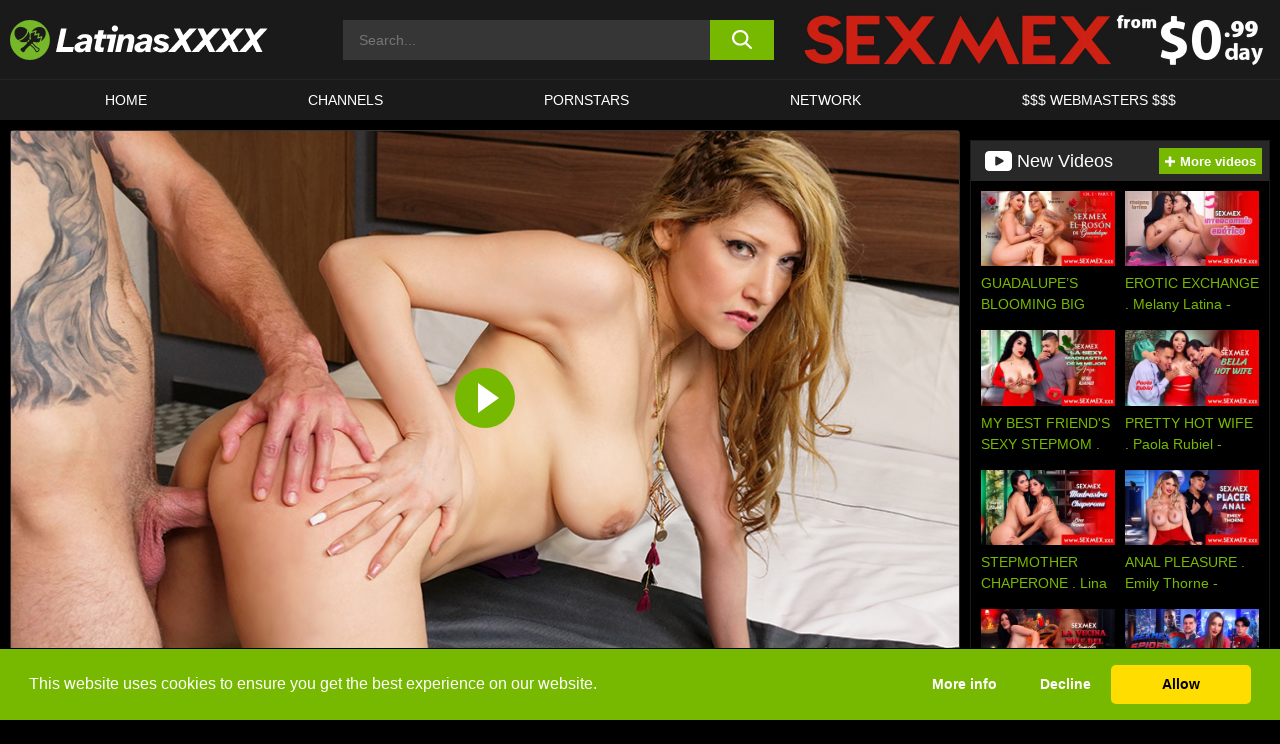

--- FILE ---
content_type: text/html; charset=UTF-8
request_url: https://www.latinasxxxx.com/sexmex/video/fresh-sausage-sexmex/
body_size: 478791
content:

<!doctype html>

<html lang="en-US">

	<head>

		<meta http-equiv="Content-Type" content="text/html; charset=utf-8">
		<meta name="viewport" content="width=device-width, initial-scale=1.0, maximum-scale=5.0, minimum-scale=1.0">
		
			
		
				
		<!-- Mobile header color -->
		
		<title>Fresh Sausage &#8211; SEXMEX | Latinas XXXX</title>
<style id='wp-img-auto-sizes-contain-inline-css'>
img:is([sizes=auto i],[sizes^="auto," i]){contain-intrinsic-size:3000px 1500px}
/*# sourceURL=wp-img-auto-sizes-contain-inline-css */
</style>
<style id='wp-block-library-inline-css'>
:root{--wp-block-synced-color:#7a00df;--wp-block-synced-color--rgb:122,0,223;--wp-bound-block-color:var(--wp-block-synced-color);--wp-editor-canvas-background:#ddd;--wp-admin-theme-color:#007cba;--wp-admin-theme-color--rgb:0,124,186;--wp-admin-theme-color-darker-10:#006ba1;--wp-admin-theme-color-darker-10--rgb:0,107,160.5;--wp-admin-theme-color-darker-20:#005a87;--wp-admin-theme-color-darker-20--rgb:0,90,135;--wp-admin-border-width-focus:2px}@media (min-resolution:192dpi){:root{--wp-admin-border-width-focus:1.5px}}.wp-element-button{cursor:pointer}:root .has-very-light-gray-background-color{background-color:#eee}:root .has-very-dark-gray-background-color{background-color:#313131}:root .has-very-light-gray-color{color:#eee}:root .has-very-dark-gray-color{color:#313131}:root .has-vivid-green-cyan-to-vivid-cyan-blue-gradient-background{background:linear-gradient(135deg,#00d084,#0693e3)}:root .has-purple-crush-gradient-background{background:linear-gradient(135deg,#34e2e4,#4721fb 50%,#ab1dfe)}:root .has-hazy-dawn-gradient-background{background:linear-gradient(135deg,#faaca8,#dad0ec)}:root .has-subdued-olive-gradient-background{background:linear-gradient(135deg,#fafae1,#67a671)}:root .has-atomic-cream-gradient-background{background:linear-gradient(135deg,#fdd79a,#004a59)}:root .has-nightshade-gradient-background{background:linear-gradient(135deg,#330968,#31cdcf)}:root .has-midnight-gradient-background{background:linear-gradient(135deg,#020381,#2874fc)}:root{--wp--preset--font-size--normal:16px;--wp--preset--font-size--huge:42px}.has-regular-font-size{font-size:1em}.has-larger-font-size{font-size:2.625em}.has-normal-font-size{font-size:var(--wp--preset--font-size--normal)}.has-huge-font-size{font-size:var(--wp--preset--font-size--huge)}.has-text-align-center{text-align:center}.has-text-align-left{text-align:left}.has-text-align-right{text-align:right}.has-fit-text{white-space:nowrap!important}#end-resizable-editor-section{display:none}.aligncenter{clear:both}.items-justified-left{justify-content:flex-start}.items-justified-center{justify-content:center}.items-justified-right{justify-content:flex-end}.items-justified-space-between{justify-content:space-between}.screen-reader-text{border:0;clip-path:inset(50%);height:1px;margin:-1px;overflow:hidden;padding:0;position:absolute;width:1px;word-wrap:normal!important}.screen-reader-text:focus{background-color:#ddd;clip-path:none;color:#444;display:block;font-size:1em;height:auto;left:5px;line-height:normal;padding:15px 23px 14px;text-decoration:none;top:5px;width:auto;z-index:100000}html :where(.has-border-color){border-style:solid}html :where([style*=border-top-color]){border-top-style:solid}html :where([style*=border-right-color]){border-right-style:solid}html :where([style*=border-bottom-color]){border-bottom-style:solid}html :where([style*=border-left-color]){border-left-style:solid}html :where([style*=border-width]){border-style:solid}html :where([style*=border-top-width]){border-top-style:solid}html :where([style*=border-right-width]){border-right-style:solid}html :where([style*=border-bottom-width]){border-bottom-style:solid}html :where([style*=border-left-width]){border-left-style:solid}html :where(img[class*=wp-image-]){height:auto;max-width:100%}:where(figure){margin:0 0 1em}html :where(.is-position-sticky){--wp-admin--admin-bar--position-offset:var(--wp-admin--admin-bar--height,0px)}@media screen and (max-width:600px){html :where(.is-position-sticky){--wp-admin--admin-bar--position-offset:0px}}

/*# sourceURL=wp-block-library-inline-css */
</style><style id='global-styles-inline-css'>
:root{--wp--preset--aspect-ratio--square: 1;--wp--preset--aspect-ratio--4-3: 4/3;--wp--preset--aspect-ratio--3-4: 3/4;--wp--preset--aspect-ratio--3-2: 3/2;--wp--preset--aspect-ratio--2-3: 2/3;--wp--preset--aspect-ratio--16-9: 16/9;--wp--preset--aspect-ratio--9-16: 9/16;--wp--preset--color--black: #000000;--wp--preset--color--cyan-bluish-gray: #abb8c3;--wp--preset--color--white: #ffffff;--wp--preset--color--pale-pink: #f78da7;--wp--preset--color--vivid-red: #cf2e2e;--wp--preset--color--luminous-vivid-orange: #ff6900;--wp--preset--color--luminous-vivid-amber: #fcb900;--wp--preset--color--light-green-cyan: #7bdcb5;--wp--preset--color--vivid-green-cyan: #00d084;--wp--preset--color--pale-cyan-blue: #8ed1fc;--wp--preset--color--vivid-cyan-blue: #0693e3;--wp--preset--color--vivid-purple: #9b51e0;--wp--preset--gradient--vivid-cyan-blue-to-vivid-purple: linear-gradient(135deg,rgb(6,147,227) 0%,rgb(155,81,224) 100%);--wp--preset--gradient--light-green-cyan-to-vivid-green-cyan: linear-gradient(135deg,rgb(122,220,180) 0%,rgb(0,208,130) 100%);--wp--preset--gradient--luminous-vivid-amber-to-luminous-vivid-orange: linear-gradient(135deg,rgb(252,185,0) 0%,rgb(255,105,0) 100%);--wp--preset--gradient--luminous-vivid-orange-to-vivid-red: linear-gradient(135deg,rgb(255,105,0) 0%,rgb(207,46,46) 100%);--wp--preset--gradient--very-light-gray-to-cyan-bluish-gray: linear-gradient(135deg,rgb(238,238,238) 0%,rgb(169,184,195) 100%);--wp--preset--gradient--cool-to-warm-spectrum: linear-gradient(135deg,rgb(74,234,220) 0%,rgb(151,120,209) 20%,rgb(207,42,186) 40%,rgb(238,44,130) 60%,rgb(251,105,98) 80%,rgb(254,248,76) 100%);--wp--preset--gradient--blush-light-purple: linear-gradient(135deg,rgb(255,206,236) 0%,rgb(152,150,240) 100%);--wp--preset--gradient--blush-bordeaux: linear-gradient(135deg,rgb(254,205,165) 0%,rgb(254,45,45) 50%,rgb(107,0,62) 100%);--wp--preset--gradient--luminous-dusk: linear-gradient(135deg,rgb(255,203,112) 0%,rgb(199,81,192) 50%,rgb(65,88,208) 100%);--wp--preset--gradient--pale-ocean: linear-gradient(135deg,rgb(255,245,203) 0%,rgb(182,227,212) 50%,rgb(51,167,181) 100%);--wp--preset--gradient--electric-grass: linear-gradient(135deg,rgb(202,248,128) 0%,rgb(113,206,126) 100%);--wp--preset--gradient--midnight: linear-gradient(135deg,rgb(2,3,129) 0%,rgb(40,116,252) 100%);--wp--preset--font-size--small: 13px;--wp--preset--font-size--medium: 20px;--wp--preset--font-size--large: 36px;--wp--preset--font-size--x-large: 42px;--wp--preset--spacing--20: 0.44rem;--wp--preset--spacing--30: 0.67rem;--wp--preset--spacing--40: 1rem;--wp--preset--spacing--50: 1.5rem;--wp--preset--spacing--60: 2.25rem;--wp--preset--spacing--70: 3.38rem;--wp--preset--spacing--80: 5.06rem;--wp--preset--shadow--natural: 6px 6px 9px rgba(0, 0, 0, 0.2);--wp--preset--shadow--deep: 12px 12px 50px rgba(0, 0, 0, 0.4);--wp--preset--shadow--sharp: 6px 6px 0px rgba(0, 0, 0, 0.2);--wp--preset--shadow--outlined: 6px 6px 0px -3px rgb(255, 255, 255), 6px 6px rgb(0, 0, 0);--wp--preset--shadow--crisp: 6px 6px 0px rgb(0, 0, 0);}:where(.is-layout-flex){gap: 0.5em;}:where(.is-layout-grid){gap: 0.5em;}body .is-layout-flex{display: flex;}.is-layout-flex{flex-wrap: wrap;align-items: center;}.is-layout-flex > :is(*, div){margin: 0;}body .is-layout-grid{display: grid;}.is-layout-grid > :is(*, div){margin: 0;}:where(.wp-block-columns.is-layout-flex){gap: 2em;}:where(.wp-block-columns.is-layout-grid){gap: 2em;}:where(.wp-block-post-template.is-layout-flex){gap: 1.25em;}:where(.wp-block-post-template.is-layout-grid){gap: 1.25em;}.has-black-color{color: var(--wp--preset--color--black) !important;}.has-cyan-bluish-gray-color{color: var(--wp--preset--color--cyan-bluish-gray) !important;}.has-white-color{color: var(--wp--preset--color--white) !important;}.has-pale-pink-color{color: var(--wp--preset--color--pale-pink) !important;}.has-vivid-red-color{color: var(--wp--preset--color--vivid-red) !important;}.has-luminous-vivid-orange-color{color: var(--wp--preset--color--luminous-vivid-orange) !important;}.has-luminous-vivid-amber-color{color: var(--wp--preset--color--luminous-vivid-amber) !important;}.has-light-green-cyan-color{color: var(--wp--preset--color--light-green-cyan) !important;}.has-vivid-green-cyan-color{color: var(--wp--preset--color--vivid-green-cyan) !important;}.has-pale-cyan-blue-color{color: var(--wp--preset--color--pale-cyan-blue) !important;}.has-vivid-cyan-blue-color{color: var(--wp--preset--color--vivid-cyan-blue) !important;}.has-vivid-purple-color{color: var(--wp--preset--color--vivid-purple) !important;}.has-black-background-color{background-color: var(--wp--preset--color--black) !important;}.has-cyan-bluish-gray-background-color{background-color: var(--wp--preset--color--cyan-bluish-gray) !important;}.has-white-background-color{background-color: var(--wp--preset--color--white) !important;}.has-pale-pink-background-color{background-color: var(--wp--preset--color--pale-pink) !important;}.has-vivid-red-background-color{background-color: var(--wp--preset--color--vivid-red) !important;}.has-luminous-vivid-orange-background-color{background-color: var(--wp--preset--color--luminous-vivid-orange) !important;}.has-luminous-vivid-amber-background-color{background-color: var(--wp--preset--color--luminous-vivid-amber) !important;}.has-light-green-cyan-background-color{background-color: var(--wp--preset--color--light-green-cyan) !important;}.has-vivid-green-cyan-background-color{background-color: var(--wp--preset--color--vivid-green-cyan) !important;}.has-pale-cyan-blue-background-color{background-color: var(--wp--preset--color--pale-cyan-blue) !important;}.has-vivid-cyan-blue-background-color{background-color: var(--wp--preset--color--vivid-cyan-blue) !important;}.has-vivid-purple-background-color{background-color: var(--wp--preset--color--vivid-purple) !important;}.has-black-border-color{border-color: var(--wp--preset--color--black) !important;}.has-cyan-bluish-gray-border-color{border-color: var(--wp--preset--color--cyan-bluish-gray) !important;}.has-white-border-color{border-color: var(--wp--preset--color--white) !important;}.has-pale-pink-border-color{border-color: var(--wp--preset--color--pale-pink) !important;}.has-vivid-red-border-color{border-color: var(--wp--preset--color--vivid-red) !important;}.has-luminous-vivid-orange-border-color{border-color: var(--wp--preset--color--luminous-vivid-orange) !important;}.has-luminous-vivid-amber-border-color{border-color: var(--wp--preset--color--luminous-vivid-amber) !important;}.has-light-green-cyan-border-color{border-color: var(--wp--preset--color--light-green-cyan) !important;}.has-vivid-green-cyan-border-color{border-color: var(--wp--preset--color--vivid-green-cyan) !important;}.has-pale-cyan-blue-border-color{border-color: var(--wp--preset--color--pale-cyan-blue) !important;}.has-vivid-cyan-blue-border-color{border-color: var(--wp--preset--color--vivid-cyan-blue) !important;}.has-vivid-purple-border-color{border-color: var(--wp--preset--color--vivid-purple) !important;}.has-vivid-cyan-blue-to-vivid-purple-gradient-background{background: var(--wp--preset--gradient--vivid-cyan-blue-to-vivid-purple) !important;}.has-light-green-cyan-to-vivid-green-cyan-gradient-background{background: var(--wp--preset--gradient--light-green-cyan-to-vivid-green-cyan) !important;}.has-luminous-vivid-amber-to-luminous-vivid-orange-gradient-background{background: var(--wp--preset--gradient--luminous-vivid-amber-to-luminous-vivid-orange) !important;}.has-luminous-vivid-orange-to-vivid-red-gradient-background{background: var(--wp--preset--gradient--luminous-vivid-orange-to-vivid-red) !important;}.has-very-light-gray-to-cyan-bluish-gray-gradient-background{background: var(--wp--preset--gradient--very-light-gray-to-cyan-bluish-gray) !important;}.has-cool-to-warm-spectrum-gradient-background{background: var(--wp--preset--gradient--cool-to-warm-spectrum) !important;}.has-blush-light-purple-gradient-background{background: var(--wp--preset--gradient--blush-light-purple) !important;}.has-blush-bordeaux-gradient-background{background: var(--wp--preset--gradient--blush-bordeaux) !important;}.has-luminous-dusk-gradient-background{background: var(--wp--preset--gradient--luminous-dusk) !important;}.has-pale-ocean-gradient-background{background: var(--wp--preset--gradient--pale-ocean) !important;}.has-electric-grass-gradient-background{background: var(--wp--preset--gradient--electric-grass) !important;}.has-midnight-gradient-background{background: var(--wp--preset--gradient--midnight) !important;}.has-small-font-size{font-size: var(--wp--preset--font-size--small) !important;}.has-medium-font-size{font-size: var(--wp--preset--font-size--medium) !important;}.has-large-font-size{font-size: var(--wp--preset--font-size--large) !important;}.has-x-large-font-size{font-size: var(--wp--preset--font-size--x-large) !important;}
/*# sourceURL=global-styles-inline-css */
</style>

<link rel='stylesheet' id='teamk-style-css' href='https://www.latinasxxxx.com/wp-content/themes/teamk/style.css?ver=6.9' media='all' />
<link rel='stylesheet' id='tks-cookies-css-css' href='https://www.latinasxxxx.com/wp-content/plugins/teamk-shonichi/css/cookies.css?ver=6.9' media='print' onload="this.media='all'" />
<link rel='shortlink' href='https://www.latinasxxxx.com/?p=18513' />

	<!-- Begin Team K Shonichi SEO -->
	<meta name="description" content="Sirenita left with a delicious aftertaste later than try the fresh sausage.">
	<link rel="canonical" href="https://www.latinasxxxx.com/sexmex/video/fresh-sausage-sexmex/">
	<meta name="robots" content="max-snippet:-1, max-image-preview:large, max-video-preview:-1">

	<!-- End Team K Shonichi SEO -->
<link rel="icon" type="image/png" href="/wp-content/uploads/fbrfg/favicon-96x96.png" sizes="96x96" />
<link rel="icon" type="image/svg+xml" href="/wp-content/uploads/fbrfg/favicon.svg" />
<link rel="shortcut icon" href="/wp-content/uploads/fbrfg/favicon.ico" />
<link rel="apple-touch-icon" sizes="180x180" href="/wp-content/uploads/fbrfg/apple-touch-icon.png" />
<meta name="apple-mobile-web-app-title" content="Latinas XXXX" />
<link rel="manifest" href="/wp-content/uploads/fbrfg/site.webmanifest" /><!-- Analytics by WP Statistics - https://wp-statistics.com -->

<style id="teamk-css-vars" data-ver="20fd1e0cbe6c4f71152c3fb1fc11479d">:root{--primary-color: #77B900;--bg-color: #000000;--header-bg-color: #1A1A1A;--logo-height: 40px;--site-max-width: 1340px;--header-height: 80px;--sidebar-width: 300px;}</style>

<script type="application/ld+json">{"@context": "https://schema.org","@graph": [{"@type": "WebSite","@id": "https://www.latinasxxxx.com/#website","url": "https://www.latinasxxxx.com","inLanguage": "en-US","name": "Latinas XXXX","description": "Free Latinas Porn Sex Videos and Movies","isFamilyFriendly": false,"potentialAction": {"@type": "SearchAction","target": "https://www.latinasxxxx.com/?s={search_term_string}","query-input": "required name=search_term_string"},"publisher":{"@id":"https://www.latinasxxxx.com/#organization"}},{"@type":"Organization","@id":"https://www.latinasxxxx.com/#organization","name":"Latinas XXXX","url":"https://www.latinasxxxx.com","logo":{  "@type":"ImageObject",  "url":"https:\/\/www.latinasxxxx.com\/img\/themeIMGs\/NewLogo.svg",  "contentUrl":"https:\/\/www.latinasxxxx.com\/img\/themeIMGs\/NewLogo.svg","encodingFormat":"image\/svg+xml"}},{"@type": "BreadcrumbList","@id": "https://www.latinasxxxx.com/#breadcrumbs","name": "Breadcrumbs","itemListElement": [{"@type": "ListItem","position": 1,"item": {"@id": "https://www.latinasxxxx.com","url": "https://www.latinasxxxx.com","name": "Latinas XXXX"}},{"@type": "ListItem","position": 2,"item": {"@id": "https://www.latinasxxxx.com/sexmex/","url": "https://www.latinasxxxx.com/sexmex/","name": "SEXMEX"}},{"@type": "ListItem","position": 3,"item": {"@id": "https://www.latinasxxxx.com/sexmex/video/","url": "https://www.latinasxxxx.com/sexmex/video/","name": "video"}},{"@type": "ListItem","position": 4,"item": {"@id": "https://www.latinasxxxx.com/sexmex/video/fresh-sausage-sexmex/","url": "https://www.latinasxxxx.com/sexmex/video/fresh-sausage-sexmex/","name": "Fresh Sausage - SEXMEX"}}]},{"@type":"WebPage","@id":"https:\/\/www.latinasxxxx.com\/sexmex\/video\/fresh-sausage-sexmex\/#webpage","url":"https:\/\/www.latinasxxxx.com\/sexmex\/video\/fresh-sausage-sexmex\/","name":"Fresh Sausage - SEXMEX","isPartOf":{"@id":"https://www.latinasxxxx.com/#website"},"breadcrumb":{"@id":"https://www.latinasxxxx.com/#breadcrumbs"},"description":"Sirenita left with a delicious aftertaste later than try the fresh sausage.","primaryImageOfPage":{  "@type":"ImageObject",  "url":"https:\/\/s15-media.s3.eu-west-par.io.cloud.ovh.net\/webs\/latinasxxxx\/uploads\/2021\/01\/18513-446-cover.webp","encodingFormat":"image\/webp"},"video":{"@id":"https:\/\/www.latinasxxxx.com\/sexmex\/video\/fresh-sausage-sexmex\/#videoObject"}}]}</script>
<script type="application/ld+json">{"@context": "https://schema.org","@graph": [{"@type":"Article","@id":"https:\/\/www.latinasxxxx.com\/sexmex\/video\/fresh-sausage-sexmex\/#article","mainEntityOfPage":{"@id":"https:\/\/www.latinasxxxx.com\/sexmex\/video\/fresh-sausage-sexmex\/"},"headline":"Fresh Sausage - SEXMEX","image":"https:\/\/s15-media.s3.eu-west-par.io.cloud.ovh.net\/webs\/latinasxxxx\/uploads\/2021\/01\/18513-446-cover.webp","datePublished":"2021-01-04T18:47:55+01:00","dateModified":"2021-01-04T18:47:55+01:00","author":{"@type":"Organization","@id":"https://www.latinasxxxx.com/#organization"},"publisher":{"@id":"https://www.latinasxxxx.com/#organization"},"associatedMedia":{"@id":"https:\/\/www.latinasxxxx.com\/sexmex\/video\/fresh-sausage-sexmex\/#videoObject"}}]}</script>
<script type="application/ld+json">{"@context": "https://schema.org","@graph": [{"@type":"VideoObject","@id":"https:\/\/www.latinasxxxx.com\/sexmex\/video\/fresh-sausage-sexmex\/#videoObject","contentUrl":"https:\/\/sexmex.xxx\/trailers\/sirenita_freshsausage.mp4","encodingFormat":"video\/mp4","embedUrl":"https:\/\/www.latinasxxxx.com\/sexmex\/video\/fresh-sausage-sexmex\/","name":"Fresh Sausage - SEXMEX","description":"Sirenita left with a delicious aftertaste later than try the fresh sausage.","identifier":"18513","inLanguage":"en-US","isFamilyFriendly": false,"isAccessibleForFree": true,"duration":"PT33M13S","width": 1920,"height": 1080,"interactionStatistic":[{  "@type":"InteractionCounter",  "interactionType":{"@type":"WatchAction"},  "userInteractionCount":424}],"thumbnailUrl":["https:\/\/s15-media.s3.eu-west-par.io.cloud.ovh.net\/webs\/latinasxxxx\/uploads\/2021\/01\/18513-446-cover.webp"],"uploadDate":"2021-01-04T18:47:55+01:00","publisher":{"@id":"https://www.latinasxxxx.com/#organization"},"potentialAction":{"@type":"WatchAction","target":"https:\/\/www.latinasxxxx.com\/sexmex\/video\/fresh-sausage-sexmex\/"},"mainEntityOfPage":{"@id":"https:\/\/www.latinasxxxx.com\/sexmex\/video\/fresh-sausage-sexmex\/#webpage"},"actor":[{"@type":"Person","name":"Sirenita","url":"https:\/\/www.latinasxxxx.com\/pornstars\/sirenita\/"}]}]}</script>
<script async src="https://www.googletagmanager.com/gtag/js?id=G-7QFQSDZEB1"></script>

<script type="text/plain" class="ce-script">

    window.dataLayer = window.dataLayer || [];
	function gtag(){dataLayer.push(arguments);}
    gtag('js', new Date());

    gtag('config', 'G-7QFQSDZEB1' );
			
</script>

<meta name="theme-color" content="#000000" />
<!-- BEGIN TWITTER DATA -->
<meta name="twitter:card" content="summary_large_image" />
<meta name="twitter:site" content="@SamuraiJuuGo" />
<meta name="twitter:title" content="Fresh Sausage - SEXMEX" />
<meta name="twitter:description" content="Sirenita left with a delicious aftertaste later than try the fresh sausage." />
<meta name="twitter:image" content="https://s15-media.s3.eu-west-par.io.cloud.ovh.net/webs/latinasxxxx/uploads/2021/01/18513-446-cover.webp" />
<meta name="twitter:image:alt" content="Sirenita left with a delicious aftertaste later than try the fresh sausage." />
<!-- END TWITTER DATA -->
<!-- BEGIN OPEN GRAPH DATA -->
<meta property="og:site_name" content="Latinas XXXX" />
<meta property="og:locale" content="en_US" />
<meta property="og:type" content="article" />
<meta property="og:title" content="Fresh Sausage - SEXMEX" />
<meta property="og:description" content="Sirenita left with a delicious aftertaste later than try the fresh sausage." />
<meta property="og:url" content="https://www.latinasxxxx.com/sexmex/video/fresh-sausage-sexmex/" />
<meta property="og:image" content="https://s15-media.s3.eu-west-par.io.cloud.ovh.net/webs/latinasxxxx/uploads/2021/01/18513-446-cover.webp" />
<meta property="og:image:alt" content="Sirenita left with a delicious aftertaste later than try the fresh sausage." />
<!-- END OPEN GRAPH DATA -->
<style>#site-navigationNoMobile .current-menu-item a {
	border-bottom: 2px solid #77B900;
}

#site-navigationNoMobile li:hover > a, #site-navigationNoMobile ul li.current-menu-item a {
    border-bottom: 2px solid #77B900;
}

a {
	color: #77B900;
}
a:hover, a:focus, a:active {
    color: #77B900;
}

</style>
		
	</head>

	<body class="wp-singular post-template-default single single-post postid-18513 single-format-video wp-theme-teamk isSingle" data="18513">

		<!-- Div para detectar AdBlocks -->

		<div id="notify" class="300x250 ads advertising ad advertisment" style="width: 0px; height: 0px; display: block;"></div>

		<!-- END Div para detectar AdBlocks -->

		<div id="page" class="site">
		
		<!-- Barra superior para futuro uso -->
		
					
				<div style="background: black;">
					<div id="topBarID" class="topBarCLS">
											</div>
				</div>
			
						
		<!-- Fin barra superior -->

		<!-- Header Mobile -->

		<div id="site-navigation">

			<div class="logo-search d-flex">

				<div class="mobile-container d-flex align-items-center justify-content-between">

					<!-- Menu mobile -->

					<button class="navbar-toggler hamburger hamburger--slider" type="button" data-toggle="collapse" data-target="#navbarNavDropdown" aria-controls="navbarNavDropdown" aria-expanded="false" aria-label="Toggle navigation">

						<span class="hamburger-box">

							<span class="hamburger-inner"></span>

						</span>

					</button>

					<!-- Your site title as branding in the menu -->

					<div class="navbar-brand mb-0">

												<a href="https://www.latinasxxxx.com" class="logoA">
								<img alt="logo" class="logoIMG" src="/img/themeIMGs/NewLogo.svg">
							</a>
						
					</div>
						
					<!-- end custom logo -->

					<div class="search-menu-mobile">
						<div class="header-search-mobile">
							<svg version="1.1" xmlns="http://www.w3.org/2000/svg" xmlns:xlink="http://www.w3.org/1999/xlink" x="0px" y="0px" viewBox="0 0 73 72.9" xml:space="preserve">
							<path d="M71.8,66L53.9,48.1c9-11.7,8.1-28.6-2.7-39.3C45.3,2.9,37.7,0,30,0S14.7,2.9,8.8,8.8c-11.7,11.7-11.7,30.7,0,42.4
								C14.7,57.1,22.3,60,30,60c6.4,0,12.8-2,18.1-6.1l18,17.8c0.8,0.8,1.8,1.2,2.9,1.2c1,0,2.1-0.4,2.9-1.2C73.4,70.2,73.4,67.6,71.8,66z
								M30.1,51.9c-5.9,0-11.3-2.3-15.5-6.4c-8.5-8.5-8.5-22.4,0-31c4.1-4.1,9.6-6.4,15.5-6.4s11.3,2.3,15.5,6.4S52,24.1,52,30
								s-2.3,11.3-6.4,15.5S35.9,51.9,30.1,51.9z"/>
							</svg>
						</div>	
					</div>

				</div>	

			</div>

			<div class="header-search">

				<form role="search" method="get" id="searchformMobile" action="https://www.latinasxxxx.com">        

					<input class="input-group-field" value="" placeholder="Search..." name="s" id="sM" type="search">                

					<button aria-label="search button" class="fa-input" type="submit" id="searchsubmitMobile" value="">
						<svg version="1.1" xmlns="http://www.w3.org/2000/svg" xmlns:xlink="http://www.w3.org/1999/xlink" x="0px" y="0px" viewBox="0 0 73 72.9" xml:space="preserve">
							<path d="M71.8,66L53.9,48.1c9-11.7,8.1-28.6-2.7-39.3C45.3,2.9,37.7,0,30,0S14.7,2.9,8.8,8.8c-11.7,11.7-11.7,30.7,0,42.4
								C14.7,57.1,22.3,60,30,60c6.4,0,12.8-2,18.1-6.1l18,17.8c0.8,0.8,1.8,1.2,2.9,1.2c1,0,2.1-0.4,2.9-1.2C73.4,70.2,73.4,67.6,71.8,66z
								M30.1,51.9c-5.9,0-11.3-2.3-15.5-6.4c-8.5-8.5-8.5-22.4,0-31c4.1-4.1,9.6-6.4,15.5-6.4s11.3,2.3,15.5,6.4S52,24.1,52,30
								s-2.3,11.3-6.4,15.5S35.9,51.9,30.1,51.9z"/>
						</svg>
					</button>     

				</form>

			</div>

			<nav class="navbar-mobile navbar-expand-md navbar-dark">	

				<div class="container">

					<!-- The WordPress Menu goes here -->

					<div id="navbarNavDropdown" class="collapse navbar-collapse">
						<div class="menu-header-container"><ul class="navbar-nav ml-auto"><li id="menu-item-7" class="menu-item menu-item-type-custom menu-item-object-custom menu-item-home menu-item-7"><a href="https://www.latinasxxxx.com/">HOME</a></li>
<li id="menu-item-3395" class="menu-item menu-item-type-custom menu-item-object-custom menu-item-3395"><a href="https://www.latinasxxxx.com/channels/">CHANNELS</a></li>
<li id="menu-item-12524" class="menu-item menu-item-type-post_type menu-item-object-page menu-item-12524"><a href="https://www.latinasxxxx.com/porn-stars/">Pornstars</a></li>
<li id="menu-item-22801" class="menu-item menu-item-type-post_type menu-item-object-page menu-item-22801"><a href="https://www.latinasxxxx.com/network/">Network</a></li>
<li id="menu-item-12526" class="menu-item menu-item-type-custom menu-item-object-custom menu-item-12526"><a target="_blank" href="https://aff.samurai15.com/">$$$ WEBMASTERS $$$</a></li>
</ul></div><script type="application/ld+json">{"@context":"https://schema.org","@graph":[{"@type":"SiteNavigationElement","@id":"https:\/\/www.latinasxxxx.com\/#nav-header","name":"Header","hasPart":[{"@type":"SiteNavigationElement","@id":"https:\/\/www.latinasxxxx.com\/","name":"HOME","url":"https:\/\/www.latinasxxxx.com\/"},{"@type":"SiteNavigationElement","@id":"https:\/\/www.latinasxxxx.com\/channels\/","name":"CHANNELS","url":"https:\/\/www.latinasxxxx.com\/channels\/"},{"@type":"SiteNavigationElement","@id":"https:\/\/www.latinasxxxx.com\/porn-stars\/","name":"Pornstars","url":"https:\/\/www.latinasxxxx.com\/porn-stars\/"},{"@type":"SiteNavigationElement","@id":"https:\/\/www.latinasxxxx.com\/network\/","name":"Network","url":"https:\/\/www.latinasxxxx.com\/network\/"},{"@type":"SiteNavigationElement","@id":"https:\/\/aff.samurai15.com\/","name":"$$$ WEBMASTERS $$$","url":"https:\/\/aff.samurai15.com\/"}]}]}</script>						
					</div>
				</div>
				<!-- .container -->

			</nav><!-- .site-navigation -->

		</div>

		<!-- END Header Mobile -->

		<!-- Header -->


		<header id="masthead" class="site-header isSingleHeader">
			
			
			<div class="site-branding cellLogo" style="grid-template-columns: calc((90% - 478px)/2) calc((110% - 478px)/2) 468px;">
				
				<!-- Logo Begin -->	

				<div class="logoDIV">

										<a href="https://www.latinasxxxx.com" class="logoA">
							<img alt="logo" class="logoIMG" src="/img/themeIMGs/NewLogo.svg">						</a>
									</div>
				
				<!-- Logo End -->

				<!-- Search Begin -->

									
						<div class="searchDIV">
							<div class="header-search-2">
								<form role="search" method="get" id="searchform" action="https://www.latinasxxxx.com">        
									<input class="input-group-field" value="" placeholder="Search..." name="s" id="s" type="search">                
									<button aria-label="search button" class="fa-input" type="submit" id="searchsubmit" value="">
										<svg version="1.1" xmlns="http://www.w3.org/2000/svg" xmlns:xlink="http://www.w3.org/1999/xlink" x="0px" y="0px" viewBox="0 0 73 72.9" xml:space="preserve">
											<path d="M71.8,66L53.9,48.1c9-11.7,8.1-28.6-2.7-39.3C45.3,2.9,37.7,0,30,0S14.7,2.9,8.8,8.8c-11.7,11.7-11.7,30.7,0,42.4
												C14.7,57.1,22.3,60,30,60c6.4,0,12.8-2,18.1-6.1l18,17.8c0.8,0.8,1.8,1.2,2.9,1.2c1,0,2.1-0.4,2.9-1.2C73.4,70.2,73.4,67.6,71.8,66z
												M30.1,51.9c-5.9,0-11.3-2.3-15.5-6.4c-8.5-8.5-8.5-22.4,0-31c4.1-4.1,9.6-6.4,15.5-6.4s11.3,2.3,15.5,6.4S52,24.1,52,30
												s-2.3,11.3-6.4,15.5S35.9,51.9,30.1,51.9z"/>
										</svg>			        			</button>     
								</form>
							</div>
						</div>

					
				<!-- Search END -->

					

						<div class="sdaDIV" id="sdaDIVid">

							<div class="WIDGETGRIDHEADER">

								<section id="widget_sav-6" class="widget widgetSDA widgets-sidebar">
                    <div class="widgetWrapper">

                    <div class="sadWW headerWG"><div class="eAC" data="header"><a href="https://www.latinasxxxx.com/goto?pID=18513&pOpt=&linkType=RS" class="isSpon" ><picture class="pAC" data="isImage"><source srcset="[data-uri] 1x, [data-uri] 2x" type="image/webp"><img src="[data-uri]" alt="sexmex" aria-label="sexmex" ></picture></a></div></div>
                    </div>
            
                </section>
							</div>
			
						</div>

					
			</div><!-- .site-branding -->

			<!-- Menu navegacion Begin -->

			<nav id="site-navigationNoMobile" class="main-navigation topMenu">
				
				<div class="menu-header-container"><ul class="ulTopMenu" style="grid-template-columns: repeat(5, auto); max-width: var(--site-max-width);"><li class="menu-item menu-item-type-custom menu-item-object-custom menu-item-home menu-item-7"><a href="https://www.latinasxxxx.com/">HOME</a></li>
<li class="menu-item menu-item-type-custom menu-item-object-custom menu-item-3395"><a href="https://www.latinasxxxx.com/channels/">CHANNELS</a></li>
<li class="menu-item menu-item-type-post_type menu-item-object-page menu-item-12524"><a href="https://www.latinasxxxx.com/porn-stars/">Pornstars</a></li>
<li class="menu-item menu-item-type-post_type menu-item-object-page menu-item-22801"><a href="https://www.latinasxxxx.com/network/">Network</a></li>
<li class="menu-item menu-item-type-custom menu-item-object-custom menu-item-12526"><a target="_blank" href="https://aff.samurai15.com/">$$$ WEBMASTERS $$$</a></li>
</ul></div>			</nav>

			<!-- Menu navegacion END -->

		</header>

		<!-- HEADER END -->

		<!-- Content BEGIN -->

		<div id="content" class="site-content isSingleContent">


	<div id="primary" class="content-area isSinglePrimary" style="max-width: 1340px;">
		<main id="main" class="site-main isSingleMain">

		
	<article id="post-18513">

		<div class="entry-header isSingleVideoHeader">

			<div class="videoContainer" style="display: grid;">

				<!-- Loading Spin -->

				<div id="loadingSpin" class="imgPlayer" style="grid-area: 1 / 1; background: #000; z-index: 999;">

					<div class="ct-icon-video2" style="color: #fff; font-size: 25px;">
					
					<svg version="1.1" id="Layer_1" x="0px" y="0px" viewBox="0 0 76.7 62" style="" xml:space="preserve">
						<g transform="scale(-1, 1)" transform-origin="38.35 31">
							<path d="M15.3,23.7l-5.9,5.9C10.1,14.2,22.8,2,38.3,2c10.3,0,19.9,5.6,25.1,14.5l1.7-1C59.7,5.9,49.4,0,38.3,0
									C21.7,0,8.1,13.2,7.4,29.6l-6-6L0,25.1l8.3,8.3l8.3-8.3L15.3,23.7z" fill="white"/>
							<path d="M76.7,36.9l-8.3-8.3L60,36.9l1.4,1.4l5.9-5.9C66.5,47.8,53.8,60,38.3,60C28,60,18.4,54.4,13.2,45.5l-1.7,1
									C17,56.1,27.3,62,38.3,62c16.6,0,30.2-13.2,31-29.6l6,6L76.7,36.9z" fill="white"/>
						</g>
					</svg>
					
					</div>
				
				</div>

				<!-- END loading spin -->

				<!-- VideoPlayer -->

				<div class="video-player" style="grid-area: 1 / 1;">
					
					<div class="responsive-player">

						<div class="imgPlayer divVR">
								
							<!-- Get cookies images -->

														
							<!-- 
								<img alt="Cookies Girl" class="divVRin" src="">
							-->
							
							<!-- END Get cookies images -->

						</div>

											
						
						<!-- Video player -->

													
								<script>

									document.addEventListener('DOMContentLoaded', function () {

										const fpConfig = {
											layoutControls: {
												primaryColor: "#77B900",
												posterImageSize: "cover",
												posterImage: "https://s15-media.s3.eu-west-par.io.cloud.ovh.net/webs/latinasxxxx/uploads/2021/01/18513-446-cover_raw.jpg",
												preload: "none",
												contextMenu: { controls: false },
												miniPlayer: { enabled: false },
												allowTheatre: false
											}
										};
										
										
										// Inicialización del player
										var myFP = fluidPlayer('videoSingle', fpConfig);

									});

								</script>


								<div class="wrap-video video-js">
									<video oncontextmenu="return false;" id="videoSingle" style="width: 100%; height: auto;">
    	        						<source src="https://sexmex.xxx/trailers/sirenita_freshsausage.mp4" type="video/mp4" />
        							</video>
    							</div>

							
					</div>

				</div>

				<!-- END VideoPlayer -->

			</div>

			<!-- New Download button -->

			<div class="lgWrapper">

			<a class="lgA isSpon" rel="sponsored" href="https://www.latinasxxxx.com/goto?pID=18513&pOpt=&linkType=RS" style="height: 73px;">
					
					<div class="lsBN" style="background-color: #77B900">
								
						<div class="imgWP">

							<img alt="SEXMEX logo" class="lgIMG" src="/img/lgs/sexmex-logo.png">
						</div>

					</div>

					<div class="spBN"></div>

					<div class="rsBN">
							
						<div class="tsBN">
							<div class="tsTP">Download this video from:</div>
							<div class="tsDN">SEXMEX</div>
						</div>

						<div class="greenB">
							
							<span style="background-color: #77B900" class="button">Download</span>

						</div>

					</div>
				
			</a>

			</div>

			<!-- END new button download -->

			<!-- H1, date and views -->

			<div class="title-block box-shadow">

				<!-- Date and views -->

				<div class="dateViews">

					<time datetime="2021-01-04T18:47:55+01:00" itemprop="datePublished">January 4, 2021</time>

					<span class="separator" style="padding: 0px 5px;">|</span>

						<span>

							425						
						</span>

						 views
				</div>

				<!-- END date and views -->

				<h1 class="entry-title">

					Fresh Sausage - SEXMEX
				</h1>			

				<div class="pornstarsList">

					<a href="https://www.latinasxxxx.com/pornstars/sirenita/" class="label">Sirenita</a>
				</div>				

			</div>

			<!-- END h1, date and views -->

			<!-- END block under video -->

			<div class="entry-content single-entry-content">				

				<div id="video-about" class="width70">

					<div class="channel">

						<span><strong>Channel: </strong></span><a href="https://www.latinasxxxx.com/sexmex/" class="label">SEXMEX</a>
					</div>
					
					<div class="description">

					<strong class="sDesc" style="display: block; margin-bottom: 10px;">Description:</strong>						
							<div class="desc more">
						
								<p class="textControl">
						
									Sirenita left with a delicious aftertaste later than try the fresh sausage.						
								</p>
						
							</div>
																		
						
					</div>

					<div class="tags">
					
										
					</div>

				</div>
	
			</div>
					
		</div>

	</article>

	<section id="widget_sav-5" class="widget widgetSDA widgets-sidebar">
                    <div class="widgetWrapper">

                    <div class="sadWW contentWG"><div class="eAC" data="content"><a href="https://www.latinasxxxx.com/goto?pID=18513&pOpt=&linkType=RS" class="isSpon" ><picture class="pAC" data="isImage"><source srcset="[data-uri] 1x, [data-uri] 2x" type="image/webp"><img src="[data-uri]" alt="sexmex" aria-label="sexmex" loading="lazy"></picture></a></div></div>
                    </div>
            
                </section>
	<div class="under-video-block">

        	
        		
	            <h2 class="widget-title">Related videos</h2>

	            <div class="videos-list-related vb-related">

		            
        <article class='thumb-block'>
          
            <a href="https://www.latinasxxxx.com/sexmex/video/hotel-room-sexmex/">

                <div class="post-thumbnail">
            
                    <picture><source srcset="https://s15-media.s3.eu-west-par.io.cloud.ovh.net/webs/latinasxxxx/uploads/2021/01/18247-429-cover-320x180.webp 1x, https://s15-media.s3.eu-west-par.io.cloud.ovh.net/webs/latinasxxxx/uploads/2021/01/18247-429-cover-640x360.webp 2x" type="image/webp"><img src="https://s15-media.s3.eu-west-par.io.cloud.ovh.net/webs/latinasxxxx/uploads/2021/01/18247-429-cover.webp" loading="lazy" alt="Hotel Room - SEXMEX - 18247"></picture>    
                    
                </div>

                <header class="entry-header">
                    <h3>Hotel Room - SEXMEX</h3>
                </header><!-- .entry-header -->
            </a>
        </article><!-- #post-## -->


        <article class='thumb-block'>
          
            <a href="https://www.latinasxxxx.com/sexmex/video/squirt-championship-p2-sexmex/">

                <div class="post-thumbnail">
            
                    <picture><source srcset="https://s15-media.s3.eu-west-par.io.cloud.ovh.net/webs/latinasxxxx/uploads/2021/01/18261-152-cover-320x180.webp 1x, https://s15-media.s3.eu-west-par.io.cloud.ovh.net/webs/latinasxxxx/uploads/2021/01/18261-152-cover-640x360.webp 2x" type="image/webp"><img src="https://s15-media.s3.eu-west-par.io.cloud.ovh.net/webs/latinasxxxx/uploads/2021/01/18261-152-cover.webp" loading="lazy" alt="Squirt Championship P2 - SEXMEX - 18261"></picture>    
                    
                </div>

                <header class="entry-header">
                    <h3>Squirt Championship P2 - SEXMEX</h3>
                </header><!-- .entry-header -->
            </a>
        </article><!-- #post-## -->


        <article class='thumb-block'>
          
            <a href="https://www.latinasxxxx.com/sexmex/video/firm-hand-for-the-little-bitch-yamileth-ramirez-sexmex/">

                <div class="post-thumbnail">
            
                    <picture><source srcset="https://s15-media.s3.eu-west-par.io.cloud.ovh.net/webs/latinasxxxx/uploads/2023/04/21151-938-cover-320x180.webp 1x, https://s15-media.s3.eu-west-par.io.cloud.ovh.net/webs/latinasxxxx/uploads/2023/04/21151-938-cover-640x360.webp 2x" type="image/webp"><img src="https://s15-media.s3.eu-west-par.io.cloud.ovh.net/webs/latinasxxxx/uploads/2023/04/21151-938-cover.webp" loading="lazy" alt="Firm hand for the little bitch . Yamileth Ramirez - SEXMEX - 21151"></picture>    
                    
                </div>

                <header class="entry-header">
                    <h3>Firm hand for the little bitch . Yamileth Ramirez - SEXMEX</h3>
                </header><!-- .entry-header -->
            </a>
        </article><!-- #post-## -->


        <article class='thumb-block'>
          
            <a href="https://www.latinasxxxx.com/sexmex/video/catwoman-sexmex/">

                <div class="post-thumbnail">
            
                    <picture><source srcset="https://s15-media.s3.eu-west-par.io.cloud.ovh.net/webs/latinasxxxx/uploads/2021/01/17505-399-nocover-320x180.webp 1x, https://s15-media.s3.eu-west-par.io.cloud.ovh.net/webs/latinasxxxx/uploads/2021/01/17505-399-nocover-640x360.webp 2x" type="image/webp"><img src="https://s15-media.s3.eu-west-par.io.cloud.ovh.net/webs/latinasxxxx/uploads/2021/01/17505-399-nocover.webp" loading="lazy" alt="Catwoman - SEXMEX - 17505"></picture>    
                    
                </div>

                <header class="entry-header">
                    <h3>Catwoman - SEXMEX</h3>
                </header><!-- .entry-header -->
            </a>
        </article><!-- #post-## -->


        <article class='thumb-block'>
          
            <a href="https://www.latinasxxxx.com/sexmex/video/naughty-schoolgirl-yamileth-ramirez-sexmex/">

                <div class="post-thumbnail">
            
                    <picture><source srcset="https://s15-media.s3.eu-west-par.io.cloud.ovh.net/webs/latinasxxxx/uploads/2023/03/21068-769-cover-320x180.webp 1x, https://s15-media.s3.eu-west-par.io.cloud.ovh.net/webs/latinasxxxx/uploads/2023/03/21068-769-cover-640x360.webp 2x" type="image/webp"><img src="https://s15-media.s3.eu-west-par.io.cloud.ovh.net/webs/latinasxxxx/uploads/2023/03/21068-769-cover.webp" loading="lazy" alt="Naughty schoolgirl . Yamileth Ramírez - SEXMEX - 21068"></picture>    
                    
                </div>

                <header class="entry-header">
                    <h3>Naughty schoolgirl . Yamileth Ramírez - SEXMEX</h3>
                </header><!-- .entry-header -->
            </a>
        </article><!-- #post-## -->


        <article class='thumb-block'>
          
            <a href="https://www.latinasxxxx.com/sexmex/video/blackmailed-anal-sex-pamela-rios-sexmex/">

                <div class="post-thumbnail">
            
                    <picture><source srcset="https://s15-media.s3.eu-west-par.io.cloud.ovh.net/webs/latinasxxxx/uploads/2021/06/19579-683-cover-320x180.webp 1x, https://s15-media.s3.eu-west-par.io.cloud.ovh.net/webs/latinasxxxx/uploads/2021/06/19579-683-cover-640x360.webp 2x" type="image/webp"><img src="https://s15-media.s3.eu-west-par.io.cloud.ovh.net/webs/latinasxxxx/uploads/2021/06/19579-683-cover.webp" loading="lazy" alt="Blackmailed - Anal sex . Pamela Ríos - SEXMEX - 19579"></picture>    
                    
                </div>

                <header class="entry-header">
                    <h3>Blackmailed - Anal sex . Pamela Ríos - SEXMEX</h3>
                </header><!-- .entry-header -->
            </a>
        </article><!-- #post-## -->


        <article class='thumb-block'>
          
            <a href="https://www.latinasxxxx.com/sexmex/video/best-friends-step-bro-kourtney-love-salome-gil-sexmex/">

                <div class="post-thumbnail">
            
                    <picture><source srcset="https://s15-media.s3.eu-west-par.io.cloud.ovh.net/webs/latinasxxxx/uploads/2023/12/22095-685-88218-2x-320x180.webp 1x, https://s15-media.s3.eu-west-par.io.cloud.ovh.net/webs/latinasxxxx/uploads/2023/12/22095-685-88218-2x-640x360.webp 2x" type="image/webp"><img src="https://s15-media.s3.eu-west-par.io.cloud.ovh.net/webs/latinasxxxx/uploads/2023/12/22095-685-88218-2x.webp" loading="lazy" alt="Best friend's step-bro . Kourtney Love . Salomé Gil - SEXMEX - 22095"></picture>    
                    
                </div>

                <header class="entry-header">
                    <h3>Best friend's step-bro . Kourtney Love . Salomé Gil - SEXMEX</h3>
                </header><!-- .entry-header -->
            </a>
        </article><!-- #post-## -->


        <article class='thumb-block'>
          
            <a href="https://www.latinasxxxx.com/sexmex/video/living-room-sexmex/">

                <div class="post-thumbnail">
            
                    <picture><source srcset="https://s15-media.s3.eu-west-par.io.cloud.ovh.net/webs/latinasxxxx/uploads/2021/01/18301-565-cover-320x180.webp 1x, https://s15-media.s3.eu-west-par.io.cloud.ovh.net/webs/latinasxxxx/uploads/2021/01/18301-565-cover-640x360.webp 2x" type="image/webp"><img src="https://s15-media.s3.eu-west-par.io.cloud.ovh.net/webs/latinasxxxx/uploads/2021/01/18301-565-cover.webp" loading="lazy" alt="Living Room - SEXMEX - 18301"></picture>    
                    
                </div>

                <header class="entry-header">
                    <h3>Living Room - SEXMEX</h3>
                </header><!-- .entry-header -->
            </a>
        </article><!-- #post-## -->


        <article class='thumb-block'>
          
            <a href="https://www.latinasxxxx.com/sexmex/video/breast-check-up-mia-sanz-sexmex/">

                <div class="post-thumbnail">
            
                    <picture><source srcset="https://s15-media.s3.eu-west-par.io.cloud.ovh.net/webs/latinasxxxx/uploads/2022/04/20240-984-cover-320x180.webp 1x, https://s15-media.s3.eu-west-par.io.cloud.ovh.net/webs/latinasxxxx/uploads/2022/04/20240-984-cover-640x360.webp 2x" type="image/webp"><img src="https://s15-media.s3.eu-west-par.io.cloud.ovh.net/webs/latinasxxxx/uploads/2022/04/20240-984-cover.webp" loading="lazy" alt="Breast Check up . Mía Sánz - SEXMEX - 20240"></picture>    
                    
                </div>

                <header class="entry-header">
                    <h3>Breast Check up . Mía Sánz - SEXMEX</h3>
                </header><!-- .entry-header -->
            </a>
        </article><!-- #post-## -->

	            
	            </div>

	            
	</div>

	<div class="clear"></div>

	
		</main><!-- #main -->
	</div><!-- #primary -->


	<aside id="sidebar" class="widget-area isSingleSidebar">
		
		<section id="widget_sav-3" class="widget widgetSDA widgets-sidebar">
                    <div class="widgetWrapper">

                    <div class="sadWW widgetWG"><div class="eAC" data="widget"><a href="https://www.latinasxxxx.com/goto?pID=18513&pOpt=&linkType=RS" class="isSpon" style="display: none;"><picture class="pAC" data="isImage"><source srcset="[data-uri] 1x, [data-uri] 2x" type="image/webp"><img src="[data-uri]" alt="sexmex" aria-label="sexmex" loading="lazy"></picture></a><div class="valueCode"><ins data-revive-zoneid="122" data-revive-id="820a6ecf0f3dd1d0fa96943e5f5f6d8a"></ins>
<script type="text/plain" class="ce-script" async src="//ads.samurai15.com/www/delivery/asyncjs.php"></script></div></div></div><div class="sadWW widgetWG"><div class="eAC" data="widget"><a href="https://www.latinasxxxx.com/goto?pID=18513&pOpt=&linkType=RS" class="isSpon" style="display: none;"><picture class="pAC" data="isImage"><source srcset="[data-uri] 1x, [data-uri] 2x" type="image/webp"><img src="[data-uri]" alt="sexmex" aria-label="sexmex" loading="lazy"></picture></a><div class="valueCode"><ins data-revive-zoneid="158" data-revive-id="820a6ecf0f3dd1d0fa96943e5f5f6d8a"></ins>
<script type="text/plain" class="ce-script" async src="//ads.samurai15.com/www/delivery/asyncjs.php"></script></div></div></div>
                    </div>
            
                </section><section id="widget_latest_videos_block-3" class="isSingle-widget widget widget_latest_videos_block widgets-sidebar"><h2 class="widget-title widget-title-sidebar"><svg version="1.1" xmlns="http://www.w3.org/2000/svg" xmlns:xlink="http://www.w3.org/1999/xlink" x="0px" y="0px" viewBox="0 0 294 216" xml:space="preserve">
                    <style type="text/css">
                        .st0{fill-rule:evenodd;}
                    </style>
                    <g>
                        <path style="fill:white;" class="st0" d="M250,0H44C20,0,0,20,0,44v128c0,24,20,44,44,44h206c24,0,44-20,44-44V44C294,20,275,0,250,0z M197,97l-68-37 c-8-4-18,2-18,11v74c0,9,10,15,18,11l67-37C205,115,205,102,197,97z"/>
                    </g>
                    </svg><span> New Videos</span></h2>  
        <a class="more-videos label" href="https://www.latinasxxxx.com/page/1/">
        <svg version="1.1" xmlns="http://www.w3.org/2000/svg" xmlns:xlink="http://www.w3.org/1999/xlink" x="0px" y="0px" viewBox="0 0 80 80" xml:space="preserve">
        <polygon points="29.6,0 29.6,29.6 0,29.6 0,50.4 29.6,50.4 29.6,80 50.4,80 50.4,50.4 80,50.4 80,29.6 50.4,29.6 50.4,0 "/>
        </svg><span>More videos</span></a>

        
                <div class="videos-list-sidebar">
        
            
        <article class='thumb-block'>
          
            <a href="https://www.latinasxxxx.com/sexmex/video/guadalupes-blooming-big-rose-emily-thorne-gaby-veracruz-sexmex/">

                <div class="post-thumbnail">
            
                    <picture><source srcset="https://s15-media.s3.eu-west-par.io.cloud.ovh.net/webs/latinasxxxx/uploads/2026/02/25159-973-114663-2x-320x180.webp 1x, https://s15-media.s3.eu-west-par.io.cloud.ovh.net/webs/latinasxxxx/uploads/2026/02/25159-973-114663-2x-640x360.webp 2x" type="image/webp"><img src="https://s15-media.s3.eu-west-par.io.cloud.ovh.net/webs/latinasxxxx/uploads/2026/02/25159-973-114663-2x.webp"  alt="GUADALUPE’S BLOOMING BIG ROSE . Emily Thorne + Gaby Veracruz - SEXMEX - 25159"></picture>    
                    
                </div>

                <header class="entry-header">
                    <h3>GUADALUPE’S BLOOMING BIG ROSE . Emily Thorne + Gaby Veracruz - SEXMEX</h3>
                </header><!-- .entry-header -->
            </a>
        </article><!-- #post-## -->


        <article class='thumb-block'>
          
            <a href="https://www.latinasxxxx.com/sexmex/video/erotic-exchange-melany-latina-sexmex/">

                <div class="post-thumbnail">
            
                    <picture><source srcset="https://s15-media.s3.eu-west-par.io.cloud.ovh.net/webs/latinasxxxx/uploads/2026/02/25157-675-114570-2x-320x180.webp 1x, https://s15-media.s3.eu-west-par.io.cloud.ovh.net/webs/latinasxxxx/uploads/2026/02/25157-675-114570-2x-640x360.webp 2x" type="image/webp"><img src="https://s15-media.s3.eu-west-par.io.cloud.ovh.net/webs/latinasxxxx/uploads/2026/02/25157-675-114570-2x.webp" loading="lazy" alt="EROTIC EXCHANGE . Melany Latina - SEXMEX - 25157"></picture>    
                    
                </div>

                <header class="entry-header">
                    <h3>EROTIC EXCHANGE . Melany Latina - SEXMEX</h3>
                </header><!-- .entry-header -->
            </a>
        </article><!-- #post-## -->


        <article class='thumb-block'>
          
            <a href="https://www.latinasxxxx.com/sexmex/video/my-best-friends-sexy-stepmom-bequii-alvarado-sexmex/">

                <div class="post-thumbnail">
            
                    <picture><source srcset="https://s15-media.s3.eu-west-par.io.cloud.ovh.net/webs/latinasxxxx/uploads/2026/01/25155-184-114607-2x-320x180.webp 1x, https://s15-media.s3.eu-west-par.io.cloud.ovh.net/webs/latinasxxxx/uploads/2026/01/25155-184-114607-2x-640x360.webp 2x" type="image/webp"><img src="https://s15-media.s3.eu-west-par.io.cloud.ovh.net/webs/latinasxxxx/uploads/2026/01/25155-184-114607-2x.webp" loading="lazy" alt="MY BEST FRIEND'S SEXY STEPMOM . Bequii Alvarado - SEXMEX - 25155"></picture>    
                    
                </div>

                <header class="entry-header">
                    <h3>MY BEST FRIEND'S SEXY STEPMOM . Bequii Alvarado - SEXMEX</h3>
                </header><!-- .entry-header -->
            </a>
        </article><!-- #post-## -->


        <article class='thumb-block'>
          
            <a href="https://www.latinasxxxx.com/sexmex/video/pretty-hot-wife-paola-rubiel-sexmex/">

                <div class="post-thumbnail">
            
                    <picture><source srcset="https://s15-media.s3.eu-west-par.io.cloud.ovh.net/webs/latinasxxxx/uploads/2026/01/25153-618-114538-2x-320x180.webp 1x, https://s15-media.s3.eu-west-par.io.cloud.ovh.net/webs/latinasxxxx/uploads/2026/01/25153-618-114538-2x-640x360.webp 2x" type="image/webp"><img src="https://s15-media.s3.eu-west-par.io.cloud.ovh.net/webs/latinasxxxx/uploads/2026/01/25153-618-114538-2x.webp" loading="lazy" alt="PRETTY HOT WIFE . Paola Rubiel - SEXMEX - 25153"></picture>    
                    
                </div>

                <header class="entry-header">
                    <h3>PRETTY HOT WIFE . Paola Rubiel - SEXMEX</h3>
                </header><!-- .entry-header -->
            </a>
        </article><!-- #post-## -->


        <article class='thumb-block'>
          
            <a href="https://www.latinasxxxx.com/sexmex/video/stepmother-chaperone-lina-henao-sara-black-sexmex/">

                <div class="post-thumbnail">
            
                    <picture><source srcset="https://s15-media.s3.eu-west-par.io.cloud.ovh.net/webs/latinasxxxx/uploads/2026/01/25151-118-114514-2x-320x180.webp 1x, https://s15-media.s3.eu-west-par.io.cloud.ovh.net/webs/latinasxxxx/uploads/2026/01/25151-118-114514-2x-640x360.webp 2x" type="image/webp"><img src="https://s15-media.s3.eu-west-par.io.cloud.ovh.net/webs/latinasxxxx/uploads/2026/01/25151-118-114514-2x.webp" loading="lazy" alt="STEPMOTHER CHAPERONE . Lina Henao Sara Black - SEXMEX - 25151"></picture>    
                    
                </div>

                <header class="entry-header">
                    <h3>STEPMOTHER CHAPERONE . Lina Henao Sara Black - SEXMEX</h3>
                </header><!-- .entry-header -->
            </a>
        </article><!-- #post-## -->


        <article class='thumb-block'>
          
            <a href="https://www.latinasxxxx.com/sexmex/video/anal-pleasure-emily-thorne-sexmex/">

                <div class="post-thumbnail">
            
                    <picture><source srcset="https://s15-media.s3.eu-west-par.io.cloud.ovh.net/webs/latinasxxxx/uploads/2026/01/25149-973-114476-2x-320x180.webp 1x, https://s15-media.s3.eu-west-par.io.cloud.ovh.net/webs/latinasxxxx/uploads/2026/01/25149-973-114476-2x-640x360.webp 2x" type="image/webp"><img src="https://s15-media.s3.eu-west-par.io.cloud.ovh.net/webs/latinasxxxx/uploads/2026/01/25149-973-114476-2x.webp" loading="lazy" alt="ANAL PLEASURE . Emily Thorne - SEXMEX - 25149"></picture>    
                    
                </div>

                <header class="entry-header">
                    <h3>ANAL PLEASURE . Emily Thorne - SEXMEX</h3>
                </header><!-- .entry-header -->
            </a>
        </article><!-- #post-## -->


        <article class='thumb-block'>
          
            <a href="https://www.latinasxxxx.com/sexmex/video/the-counts-milf-neighbor-mica-spengler-sexmex/">

                <div class="post-thumbnail">
            
                    <picture><source srcset="https://s15-media.s3.eu-west-par.io.cloud.ovh.net/webs/latinasxxxx/uploads/2026/01/25147-332-114446-2x-320x180.webp 1x, https://s15-media.s3.eu-west-par.io.cloud.ovh.net/webs/latinasxxxx/uploads/2026/01/25147-332-114446-2x-640x360.webp 2x" type="image/webp"><img src="https://s15-media.s3.eu-west-par.io.cloud.ovh.net/webs/latinasxxxx/uploads/2026/01/25147-332-114446-2x.webp" loading="lazy" alt="THE COUNT'S MILF NEIGHBOR . Mica Spengler - SEXMEX - 25147"></picture>    
                    
                </div>

                <header class="entry-header">
                    <h3>THE COUNT'S MILF NEIGHBOR . Mica Spengler - SEXMEX</h3>
                </header><!-- .entry-header -->
            </a>
        </article><!-- #post-## -->


        <article class='thumb-block'>
          
            <a href="https://www.latinasxxxx.com/sexmex/video/spider-girl-banged-by-superheroes-lula-sexmex/">

                <div class="post-thumbnail">
            
                    <picture><source srcset="https://s15-media.s3.eu-west-par.io.cloud.ovh.net/webs/latinasxxxx/uploads/2026/01/25145-848-114420-2x-320x180.webp 1x, https://s15-media.s3.eu-west-par.io.cloud.ovh.net/webs/latinasxxxx/uploads/2026/01/25145-848-114420-2x-640x360.webp 2x" type="image/webp"><img src="https://s15-media.s3.eu-west-par.io.cloud.ovh.net/webs/latinasxxxx/uploads/2026/01/25145-848-114420-2x.webp" loading="lazy" alt="SPIDER GIRL BANGED BY SUPERHEROES . LULA - SEXMEX - 25145"></picture>    
                    
                </div>

                <header class="entry-header">
                    <h3>SPIDER GIRL BANGED BY SUPERHEROES . LULA - SEXMEX</h3>
                </header><!-- .entry-header -->
            </a>
        </article><!-- #post-## -->


        </div>
        <div class="clear"></div>

        </section><section id="custom_html-3" class="widget_text widget widget_custom_html widgets-sidebar"><h2 class="widget-title widget-title-sidebar">LIVE CAMS</h2><div class="textwidget custom-html-widget"><div class="live-cams">
	
<ins data-revive-zoneid="194" data-revive-id="820a6ecf0f3dd1d0fa96943e5f5f6d8a"></ins>
<script type="text/plain" class="ce-script" async src="//ads.samurai15.com/www/delivery/asyncjs.php"></script></div></div></section>	
	</aside><!-- #secondary -->	

	
				</div><!-- #content -->

				<footer id="colophon" class="site-footer">
					<div class="row" style="max-width: 1340px;">			
						
						<div class="clear"></div>

						<div class="logo-footer">
																<a href="https://www.latinasxxxx.com" class="logoA">
									<img alt="logo" class="logoIMG" src="https://www.latinasxxxx.com/img/themeIMGs/NewLogo.svg" style="margin: auto; max-height: 40px;">
									</a>
														</div>

						<div style="text-align: center;">Latinas XXXX | Free Latinas Porn Sex Videos and Movies</div>						
						<div class="footer-menu-container">		

							<div class="menu-footer-container"><ul id="footer-menu" class="ulTopMenu"><li id="menu-item-23719" class="menu-item menu-item-type-custom menu-item-object-custom menu-item-home menu-item-23719"><a href="https://www.latinasxxxx.com">HOME</a></li>
<li id="menu-item-23721" class="menu-item menu-item-type-post_type menu-item-object-page menu-item-23721"><a href="https://www.latinasxxxx.com/channels/">Channels</a></li>
<li id="menu-item-23718" class="menu-item menu-item-type-post_type menu-item-object-page menu-item-23718"><a href="https://www.latinasxxxx.com/porn-stars/">Pornstars</a></li>
<li id="menu-item-23717" class="menu-item menu-item-type-post_type menu-item-object-page menu-item-23717"><a href="https://www.latinasxxxx.com/network/">Network</a></li>
<li id="menu-item-23722" class="menu-item menu-item-type-custom menu-item-object-custom menu-item-23722"><a target="_blank" href="https://aff.samurai15.com">$$$ Webmasters $$$</a></li>
<li id="menu-item-23716" class="menu-item menu-item-type-post_type menu-item-object-page menu-item-23716"><a href="https://www.latinasxxxx.com/content-removal/">Content Removal</a></li>
</ul></div>
						</div>		
						
						<section id="custom_html-4" class="widget_text widget widget_custom_html widgets-sidebar"><div class="textwidget custom-html-widget"><div class="socialLogos" style="text-align:center;">
    <span>Follow us on:</span>
    <div class="logos" style="display: grid; grid-template-columns: repeat(2, auto); gap: 10px; justify-content: center; margin: 10px 0;">
        <a href="https://x.com/SamuraiJuuGo" target="_blank" style="display: flex; justify-content: center; align-items: center;">
            <img style="height: 30px;" src="/img/themeIMGs/x-logo.svg" alt="X Logo">
        </a>
        <a href="https://bsky.app/profile/samurai15.com" target="_blank" style="display: flex; justify-content: center; align-items: center;">
            <img style="height: 30px;" src="/img/themeIMGs/bluesky-logo.svg" alt="Bluesky Logo">
        </a>
    </div>    
</div>
</div></section>					
					</div>
				</footer><!-- #colophon -->
			</div><!-- #page -->

		<script type="speculationrules">
{"prefetch":[{"source":"document","where":{"and":[{"href_matches":"/*"},{"not":{"href_matches":["/wp-*.php","/wp-admin/*","/wp-content/uploads/*","/wp-content/*","/wp-content/plugins/*","/wp-content/themes/teamk/*","/*\\?(.+)"]}},{"not":{"selector_matches":"a[rel~=\"nofollow\"]"}},{"not":{"selector_matches":".no-prefetch, .no-prefetch a"}}]},"eagerness":"conservative"}]}
</script>
<script id="teamk-general-js-before">
window.teamkShowChar = 600;
//# sourceURL=teamk-general-js-before
</script>
<script src="https://www.latinasxxxx.com/wp-content/themes/teamk/js/js.js?ver=20151215" id="teamk-general-js"></script>
<script src="https://cdn.fluidplayer.com/v3/current/fluidplayer.min.js?ver=20151215" id="teamk-fluidplayer-js"></script>
<script id="wp-statistics-tracker-js-extra">
var WP_Statistics_Tracker_Object = {"requestUrl":"https://www.latinasxxxx.com","ajaxUrl":"https://www.latinasxxxx.com/wp-admin/admin-ajax.php","hitParams":{"wp_statistics_hit":1,"source_type":"post","source_id":18513,"search_query":"","signature":"20613a95f91e277f22b7ec742ecb48a0","action":"wp_statistics_hit_record"},"option":{"dntEnabled":"1","bypassAdBlockers":"1","consentIntegration":{"name":null,"status":[]},"isPreview":false,"userOnline":false,"trackAnonymously":false,"isWpConsentApiActive":false,"consentLevel":""},"isLegacyEventLoaded":"","customEventAjaxUrl":"https://www.latinasxxxx.com/wp-admin/admin-ajax.php?action=wp_statistics_custom_event&nonce=7b0e4b7074","onlineParams":{"wp_statistics_hit":1,"source_type":"post","source_id":18513,"search_query":"","signature":"20613a95f91e277f22b7ec742ecb48a0","action":"wp_statistics_online_check"},"jsCheckTime":"60000"};
//# sourceURL=wp-statistics-tracker-js-extra
</script>
<script src="https://www.latinasxxxx.com/?417f10=45a27b587f.js&amp;ver=14.16" id="wp-statistics-tracker-js"></script>
<script id="tks-cookies-js-extra">
var tksCookiesObj = {"bannerBgColor":"#77B900","message":"This website uses cookies to ensure you get the best experience on our website.","messageColor":"#FFFFFF","btpColor":"#000000","isEnabled":"on","moreInfo":"More info","moreInfoURL":"https://www.latinasxxxx.com/cookies/","moreInfoBtnColor":"#77B900","moreInfoBtTxColor":"#FFFFFF","moreInfoBrdColor":"#77B900","decline":"Decline","declineURL":"https://www.latinasxxxx.com/#","declineBtnColor":"#77B900","declineBtTxColor":"#FFFFFF","declineBrdColor":"#77B900","allow":"Allow","allowBtnColor":"#FFDD00","allowBtTxColor":"#000000","allowBrdColor":"#FFDD00","themeURL":"https://www.latinasxxxx.com/wp-content/themes/teamk"};
//# sourceURL=tks-cookies-js-extra
</script>
<script defer src="https://www.latinasxxxx.com/wp-content/plugins/teamk-shonichi/js/cookieEnabler.js" id="tks-cookies-js"></script>
<script defer src="https://www.latinasxxxx.com/wp-content/plugins/teamk-shonichi/js/cookieCall.js" id="tks-cookies-call-js"></script>
<script defer src="https://www.latinasxxxx.com/wp-content/plugins/teamk-shonichi/js/postscribe.min.js" id="tks-postscribe-js"></script>

</body>
</html>

--- FILE ---
content_type: image/svg+xml
request_url: https://www.latinasxxxx.com/img/themeIMGs/NewLogo.svg
body_size: 5644
content:
<?xml version="1.0" encoding="utf-8"?>
<!-- Generator: Adobe Illustrator 19.0.0, SVG Export Plug-In . SVG Version: 6.00 Build 0)  -->
<svg version="1.1" xmlns="http://www.w3.org/2000/svg" xmlns:xlink="http://www.w3.org/1999/xlink" x="0px" y="0px"
	 viewBox="0 0 1944.7 301" style="enable-background:new 0 0 1944.7 301;" xml:space="preserve">
<style type="text/css">
	.st0{display:none;}
	.st1{display:inline;fill:#77B82A;stroke:#77B82A;stroke-miterlimit:10;}
	.st2{fill:#FFFFFF;}
	.st3{fill:#77B82A;stroke:#77B82A;stroke-miterlimit:10;}
</style>
<g id="Circle" class="st0">
</g>
<g id="Circle_Small" class="st0">
	<circle id="XMLID_29_" class="st1" cx="150.5" cy="150.5" r="130"/>
</g>
<g id="Text">
	<g id="XMLID_1_">
		<path id="XMLID_5_" class="st2" d="M482.1,203.9l-7.9,36.6H347.4l37.4-176.1H427l-29.3,139.5H482.1z"/>
		<path id="XMLID_7_" class="st2" d="M486.1,208.1c1.3-38,51.4-46.1,93.8-50.6l0.8-3.4c3.4-15.3-4-20.8-18.2-20.8
			c-11.3,0-21.9,5-26.9,15.6l-30.8-12.1c13.4-20.6,33.7-30.6,63.3-30.6c35.3,0,59.6,18.5,51.4,54.8c-1.3,7.1-4.7,21.6-6.1,28.7
			c-3.7,17.1-6.3,39.5-6.3,50.9h-38l-1.3-15.6c-11.9,14.5-24,18.7-42.7,18.7C504.5,243.7,485.3,230.2,486.1,208.1z M545.7,216.5
			c14.2,0,24.5-7.9,30.8-32.2l0.8-3.2c-28.5,2.4-47.2,8.2-48.8,21.4C527.5,211.2,535.7,216.5,545.7,216.5z"/>
		<path id="XMLID_11_" class="st2" d="M640.6,109.7h20.6l6.9-32.7h40.9l-6.9,32.7h28.5l-6.3,30.6h-28.7l-9.8,46.1
			c-2.9,13.7-4.5,21.4,12.7,21.4h11.3l-6.9,32.7h-25.3c-26.9,0-42.4-9-36.4-36.9l13.4-63.3H634L640.6,109.7z"/>
		<path id="XMLID_15_" class="st2" d="M735.2,109.7h68l-27.7,130.8h-41.1l21.4-100.2h-27.2L735.2,109.7z M768.4,64.4
			c0-12.9,10.3-23.5,23.5-23.5c13.2,0,23.7,10.5,23.7,23.5c0,12.9-10.5,23.7-23.7,23.7C778.7,88.1,768.4,77.3,768.4,64.4z"/>
		<path id="XMLID_39_" class="st2" d="M794.5,240.5l27.7-130.8H858l1.3,16.9c7.4-10,21.9-20.6,45.1-20.6c25.6,0,41.4,17.1,32.2,60.4
			l-15.8,74.1h-41.1l14.8-69.3c5.3-24.3,1.3-34-12.4-34c-16.3,0-27.2,12.4-32.2,36.4l-14.2,67H794.5z"/>
		<path id="XMLID_41_" class="st2" d="M939.2,208.1c1.3-38,51.4-46.1,93.8-50.6l0.8-3.4c3.4-15.3-4-20.8-18.2-20.8
			c-11.3,0-21.9,5-26.9,15.6L958,136.6c13.4-20.6,33.7-30.6,63.3-30.6c35.3,0,59.6,18.5,51.4,54.8c-1.3,7.1-4.7,21.6-6.1,28.7
			c-3.7,17.1-6.3,39.5-6.3,50.9h-38l-1.3-15.6c-11.9,14.5-24,18.7-42.7,18.7C957.7,243.7,938.4,230.2,939.2,208.1z M998.8,216.5
			c14.2,0,24.5-7.9,30.8-32.2l0.8-3.2c-28.5,2.4-47.2,8.2-48.8,21.4C980.6,211.2,988.8,216.5,998.8,216.5z"/>
		<path id="XMLID_44_" class="st2" d="M1111.4,198.3c2.6,11.9,15.6,16.9,27.4,16.9s22.7-5,21.6-12.4c-2.6-17.9-72.8-9.8-72.8-56.4
			c0-22.9,24.3-40.3,56.1-40.3c25.3,0,47.7,6.9,60.1,29l-34.8,11.9c-3.7-9.2-13.4-11.6-25.8-11.6s-17.7,5.3-17.7,9.8
			c0,20.6,73.8,10.8,73.8,54.3c0,27.2-22.9,44.5-59.3,44.5c-20,0-50.1-4.7-63-34L1111.4,198.3z"/>
		<path id="XMLID_46_" class="st2" d="M1278.8,146.7l-40.9-82.2h45.1l25.3,50.3l46.4-50.3h55.4l-82.2,88.8l43.5,87.3h-45.6
			l-27.7-55.4l-50.6,55.4h-55.6L1278.8,146.7z"/>
		<path id="XMLID_48_" class="st2" d="M1457,146.7l-40.9-82.2h45.1l25.3,50.3l46.4-50.3h55.4l-82.2,88.8l43.5,87.3h-45.6l-27.7-55.4
			l-50.6,55.4H1370L1457,146.7z"/>
		<path id="XMLID_50_" class="st2" d="M1635.2,146.7l-40.9-82.2h45.1l25.3,50.3l46.4-50.3h55.4l-82.2,88.8l43.5,87.3h-45.6
			l-27.7-55.4l-50.6,55.4h-55.6L1635.2,146.7z"/>
		<path id="XMLID_52_" class="st2" d="M1813.4,146.7l-40.9-82.2h45.1l25.3,50.3l46.4-50.3h55.4l-82.2,88.8l43.5,87.3h-45.6
			l-27.7-55.4l-50.6,55.4h-55.6L1813.4,146.7z"/>
	</g>
</g>
<g id="Symbol_Goes_Here">
	<g id="XMLID_10_">
		<path id="XMLID_16_" class="st3" d="M150.5,0.5c-82.8,0-150,67.2-150,150s67.2,150,150,150s150-67.2,150-150S233.3,0.5,150.5,0.5z
			 M54.2,147C29.4,122.2,26,85.3,46.5,64.7c8.7-8.7,20.8-13.5,34.2-13.5c17.1,0,34.7,7.7,48.1,21.1c0.4,0.4,0.8,0.9,1.2,1.4l-1,15.3
			c-1.2,9.2-10.2,23.3-22.7,35.9c-10.2,10.1-21.2,17.8-30,20.9l-17.6,5.3C57.1,149.8,55.6,148.4,54.2,147z M197.3,198.8
			c0.5,0.6,1,1,1.6,1.4c4.7,3,19.7,12.1,19.7,12.1c3,1.8,5,4.8,5.4,8.3c0.4,3.5-0.8,6.9-3.2,9.4l-9.6,9.6c-2.1,2.1-5,3.3-8,3.3h0
			c-4,0-7.7-2.1-9.7-5.5c0,0-9.1-15-12-19.7c-0.4-0.6-0.8-1.1-1.3-1.6l-28.4-26.1L123.4,216c-0.6,0.5-1,1-1.4,1.6
			c-3,4.7-12.1,19.7-12.1,19.7c-2.1,3.4-5.7,5.5-9.7,5.5c-3,0-5.9-1.2-8-3.3l-9.6-9.6c-2.5-2.5-3.7-5.9-3.2-9.4
			c0.4-3.5,2.4-6.5,5.4-8.3c0,0,15-9.1,19.7-12c0.6-0.4,1.1-0.8,1.6-1.3l25.3-27.5l-8.2-7.6c-6.3,2.9-13.4,4.4-20.9,4.4
			c-12.2,0-24.6-4-35.5-11.1l12-3.6c10.2-3.5,22.3-11.8,33.3-22.8c14-14,23.6-29.5,25.1-40.8l0.5-7c6.8,9.7,11,20.7,12.1,31.9
			c1,10-0.6,19.3-4.4,27.4l6.5,7.1l6.7-7.2c-3.6-7.9-5-17.1-4.1-26.8c0.6-5.6,1.9-11.2,4-16.6l10.3-2.6l21.8-7.8l-7,22.8
			c-0.4,1.4-0.1,2.9,1,4c1,1.1,2.5,1.5,4,1.1l24.6-6.7l-6.7,24.6c-0.4,1.4,0,2.9,1.1,4c1.1,1,2.6,1.4,4,1l22.8-7l-7.9,21.9
			l-3.6,11.2c-6.8,2.4-13.9,3.8-20.9,3.8c-7.8,0-15.1-1.7-21.6-4.7l-8,7.4L197.3,198.8z M249.8,147.5c-5.2,5.2-11.1,9.6-17.4,13
			l1.4-4.2l10.5-29.4c0.5-1.4,0.2-3-0.9-4.1c-1.1-1.1-2.6-1.5-4.1-1.1l-23.5,7.2l6.6-24.3c0.4-1.4,0-2.9-1-3.9c-1-1-2.5-1.4-3.9-1
			l-24.3,6.6l7.2-23.5c0.5-1.5,0-3-1.1-4.1c-1.1-1.1-2.7-1.4-4.1-0.9l-29,10.4l-3.5,0.9c3.3-5.8,7.4-11.3,12.4-16.3
			c13.4-13.4,31-21.1,48.1-21.1c13.3,0,25.5,4.8,34.2,13.5C278,85.8,274.6,122.7,249.8,147.5z"/>
		<path id="XMLID_35_" class="st3" d="M140.6,149.8c-0.4,0.5-0.8,1.1-1.3,1.6c-0.9,1.1-1.9,2.2-2.9,3.3c-0.9,0.9-2,1.8-3,2.7
			c-0.7,0.6-1.4,1.1-2.2,1.7c-0.2,0.2-0.4,0.4-0.7,0.5l6.3,5.8l9.4-10.2l-5.3-5.8C140.8,149.5,140.7,149.6,140.6,149.8z"/>
		<path id="XMLID_36_" class="st3" d="M157.7,184.5l27.9,25.6c1,0.9,2,2,2.7,3.2c3,4.8,12.1,19.8,12.1,19.8c0.6,1,1.7,1.6,2.8,1.6
			c0.9,0,1.7-0.3,2.3-1l9.6-9.6c0.7-0.7,1.1-1.7,0.9-2.7c-0.1-1-0.7-1.9-1.6-2.4c0,0-15.1-9.1-19.9-12.1c-1.2-0.8-2.3-1.7-3.3-2.8
			l-25.2-27.4L157.7,184.5z"/>
	</g>
</g>
</svg>
